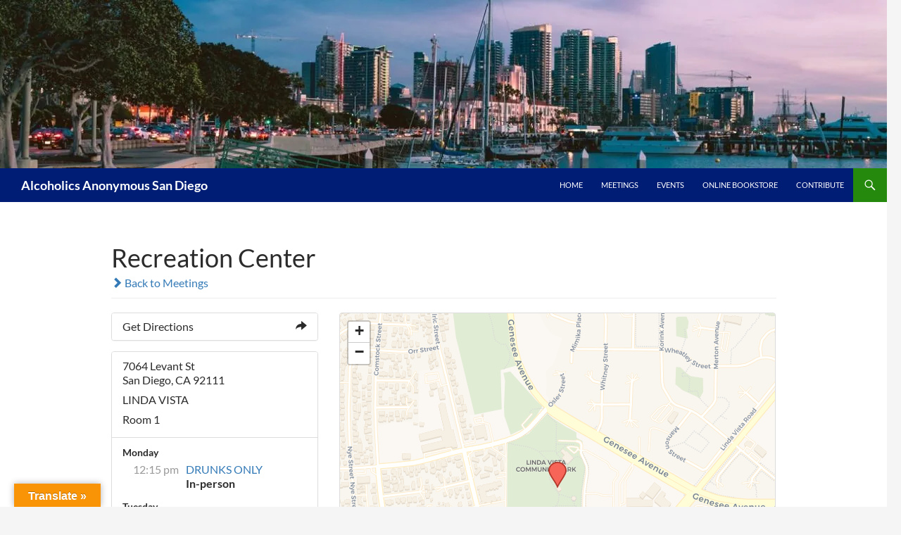

--- FILE ---
content_type: text/html; charset=UTF-8
request_url: https://aasandiego.org/locations/park/?tsml-region=linda-vista
body_size: 14488
content:
<!DOCTYPE html>
<!--[if IE 7]>
<html class="ie ie7" dir="ltr" lang="en-US" prefix="og: https://ogp.me/ns#">
<![endif]-->
<!--[if IE 8]>
<html class="ie ie8" dir="ltr" lang="en-US" prefix="og: https://ogp.me/ns#">
<![endif]-->
<!--[if !(IE 7) & !(IE 8)]><!-->
<html dir="ltr" lang="en-US" prefix="og: https://ogp.me/ns#">
<!--<![endif]-->
<head>
	<meta charset="UTF-8">
	<meta name="viewport" content="width=device-width, initial-scale=1.0">
	<title>Recreation Center - Alcoholics Anonymous San Diego</title>
	<link rel="profile" href="https://gmpg.org/xfn/11">
	<link rel="pingback" href="https://aasandiego.org/xmlrpc.php">
	<!--[if lt IE 9]>
	<script src="https://aasandiego.org/wp-content/themes/twentyfourteen/js/html5.js?ver=3.7.0"></script>
	<![endif]-->
	
		<!-- All in One SEO 4.9.3 - aioseo.com -->
	<meta name="description" content="Room 1" />
	<meta name="robots" content="max-image-preview:large" />
	<meta name="google-site-verification" content="ZE5Vq5oiNWWY6PsqNtoegWt5CQm03HRCkkeWWbgIIA0" />
	<link rel="canonical" href="https://aasandiego.org/locations/park/" />
	<meta name="generator" content="All in One SEO (AIOSEO) 4.9.3" />
		<meta property="og:locale" content="en_US" />
		<meta property="og:site_name" content="Alcoholics Anonymous San Diego -" />
		<meta property="og:type" content="article" />
		<meta property="og:title" content="Recreation Center - Alcoholics Anonymous San Diego" />
		<meta property="og:description" content="Room 1" />
		<meta property="og:url" content="https://aasandiego.org/locations/park/" />
		<meta property="article:published_time" content="2020-11-16T21:02:45+00:00" />
		<meta property="article:modified_time" content="2022-02-15T23:41:42+00:00" />
		<meta name="twitter:card" content="summary_large_image" />
		<meta name="twitter:title" content="Recreation Center - Alcoholics Anonymous San Diego" />
		<meta name="twitter:description" content="Room 1" />
		<script type="application/ld+json" class="aioseo-schema">
			{"@context":"https:\/\/schema.org","@graph":[{"@type":"BreadcrumbList","@id":"https:\/\/aasandiego.org\/locations\/park\/#breadcrumblist","itemListElement":[{"@type":"ListItem","@id":"https:\/\/aasandiego.org#listItem","position":1,"name":"Home","item":"https:\/\/aasandiego.org","nextItem":{"@type":"ListItem","@id":"https:\/\/aasandiego.org\/locations\/#listItem","name":"Locations"}},{"@type":"ListItem","@id":"https:\/\/aasandiego.org\/locations\/#listItem","position":2,"name":"Locations","item":"https:\/\/aasandiego.org\/locations\/","nextItem":{"@type":"ListItem","@id":"https:\/\/aasandiego.org\/locations\/park\/#listItem","name":"Recreation Center"},"previousItem":{"@type":"ListItem","@id":"https:\/\/aasandiego.org#listItem","name":"Home"}},{"@type":"ListItem","@id":"https:\/\/aasandiego.org\/locations\/park\/#listItem","position":3,"name":"Recreation Center","previousItem":{"@type":"ListItem","@id":"https:\/\/aasandiego.org\/locations\/#listItem","name":"Locations"}}]},{"@type":"Organization","@id":"https:\/\/aasandiego.org\/#organization","name":"Alcoholics Anonymous San Diego","url":"https:\/\/aasandiego.org\/","telephone":"+16192658762"},{"@type":"WebPage","@id":"https:\/\/aasandiego.org\/locations\/park\/#webpage","url":"https:\/\/aasandiego.org\/locations\/park\/","name":"Recreation Center - Alcoholics Anonymous San Diego","description":"Room 1","inLanguage":"en-US","isPartOf":{"@id":"https:\/\/aasandiego.org\/#website"},"breadcrumb":{"@id":"https:\/\/aasandiego.org\/locations\/park\/#breadcrumblist"},"datePublished":"2020-11-16T21:02:45-08:00","dateModified":"2022-02-15T15:41:42-08:00"},{"@type":"WebSite","@id":"https:\/\/aasandiego.org\/#website","url":"https:\/\/aasandiego.org\/","name":"Alcoholics Anonymous San Diego","inLanguage":"en-US","publisher":{"@id":"https:\/\/aasandiego.org\/#organization"}}]}
		</script>
		<!-- All in One SEO -->

<link rel='dns-prefetch' href='//unpkg.com' />
<link rel='dns-prefetch' href='//translate.google.com' />
<link rel='dns-prefetch' href='//stats.wp.com' />
<link rel='preconnect' href='//i0.wp.com' />
<link rel='preconnect' href='//c0.wp.com' />
<link rel="alternate" type="application/rss+xml" title="Alcoholics Anonymous San Diego &raquo; Feed" href="https://aasandiego.org/feed/" />
<link rel="alternate" type="application/rss+xml" title="Alcoholics Anonymous San Diego &raquo; Comments Feed" href="https://aasandiego.org/comments/feed/" />
<link rel="alternate" type="text/calendar" title="Alcoholics Anonymous San Diego &raquo; iCal Feed" href="https://aasandiego.org/events/?ical=1" />
<link rel="alternate" title="oEmbed (JSON)" type="application/json+oembed" href="https://aasandiego.org/wp-json/oembed/1.0/embed?url=https%3A%2F%2Faasandiego.org%2Flocations%2Fpark%2F" />
<link rel="alternate" title="oEmbed (XML)" type="text/xml+oembed" href="https://aasandiego.org/wp-json/oembed/1.0/embed?url=https%3A%2F%2Faasandiego.org%2Flocations%2Fpark%2F&#038;format=xml" />
		<!-- This site uses the Google Analytics by MonsterInsights plugin v9.11.1 - Using Analytics tracking - https://www.monsterinsights.com/ -->
		<!-- Note: MonsterInsights is not currently configured on this site. The site owner needs to authenticate with Google Analytics in the MonsterInsights settings panel. -->
					<!-- No tracking code set -->
				<!-- / Google Analytics by MonsterInsights -->
		<style id='wp-img-auto-sizes-contain-inline-css'>
img:is([sizes=auto i],[sizes^="auto," i]){contain-intrinsic-size:3000px 1500px}
/*# sourceURL=wp-img-auto-sizes-contain-inline-css */
</style>
<link rel='stylesheet' id='twentyfourteen-jetpack-css' href='https://c0.wp.com/p/jetpack/15.4/modules/theme-tools/compat/twentyfourteen.css' media='all' />
<link rel='stylesheet' id='twb-open-sans-css' href='https://fonts.googleapis.com/css?family=Open+Sans%3A300%2C400%2C500%2C600%2C700%2C800&#038;display=swap&#038;ver=6.9' media='all' />
<link rel='stylesheet' id='twb-global-css' href='https://aasandiego.org/wp-content/plugins/form-maker/booster/assets/css/global.css?ver=1.0.0' media='all' />
<link rel='stylesheet' id='leaflet-css' href='https://unpkg.com/leaflet@1.9.4/dist/leaflet.css?ver=1.9.4' media='all' />
<link rel='stylesheet' id='tsml_public-css' href='https://aasandiego.org/wp-content/plugins/12-step-meeting-list/includes/../assets/css/public.min.css?ver=3.19.9' media='all' />
<link rel='stylesheet' id='wp-block-library-css' href='https://c0.wp.com/c/6.9/wp-includes/css/dist/block-library/style.min.css' media='all' />
<style id='global-styles-inline-css'>
:root{--wp--preset--aspect-ratio--square: 1;--wp--preset--aspect-ratio--4-3: 4/3;--wp--preset--aspect-ratio--3-4: 3/4;--wp--preset--aspect-ratio--3-2: 3/2;--wp--preset--aspect-ratio--2-3: 2/3;--wp--preset--aspect-ratio--16-9: 16/9;--wp--preset--aspect-ratio--9-16: 9/16;--wp--preset--color--black: #001d75;--wp--preset--color--cyan-bluish-gray: #abb8c3;--wp--preset--color--white: #fff;--wp--preset--color--pale-pink: #f78da7;--wp--preset--color--vivid-red: #cf2e2e;--wp--preset--color--luminous-vivid-orange: #ff6900;--wp--preset--color--luminous-vivid-amber: #fcb900;--wp--preset--color--light-green-cyan: #7bdcb5;--wp--preset--color--vivid-green-cyan: #00d084;--wp--preset--color--pale-cyan-blue: #8ed1fc;--wp--preset--color--vivid-cyan-blue: #0693e3;--wp--preset--color--vivid-purple: #9b51e0;--wp--preset--color--green: #24890d;--wp--preset--color--dark-gray: #2b2b2b;--wp--preset--color--medium-gray: #767676;--wp--preset--color--light-gray: #f5f5f5;--wp--preset--gradient--vivid-cyan-blue-to-vivid-purple: linear-gradient(135deg,rgb(6,147,227) 0%,rgb(155,81,224) 100%);--wp--preset--gradient--light-green-cyan-to-vivid-green-cyan: linear-gradient(135deg,rgb(122,220,180) 0%,rgb(0,208,130) 100%);--wp--preset--gradient--luminous-vivid-amber-to-luminous-vivid-orange: linear-gradient(135deg,rgb(252,185,0) 0%,rgb(255,105,0) 100%);--wp--preset--gradient--luminous-vivid-orange-to-vivid-red: linear-gradient(135deg,rgb(255,105,0) 0%,rgb(207,46,46) 100%);--wp--preset--gradient--very-light-gray-to-cyan-bluish-gray: linear-gradient(135deg,rgb(238,238,238) 0%,rgb(169,184,195) 100%);--wp--preset--gradient--cool-to-warm-spectrum: linear-gradient(135deg,rgb(74,234,220) 0%,rgb(151,120,209) 20%,rgb(207,42,186) 40%,rgb(238,44,130) 60%,rgb(251,105,98) 80%,rgb(254,248,76) 100%);--wp--preset--gradient--blush-light-purple: linear-gradient(135deg,rgb(255,206,236) 0%,rgb(152,150,240) 100%);--wp--preset--gradient--blush-bordeaux: linear-gradient(135deg,rgb(254,205,165) 0%,rgb(254,45,45) 50%,rgb(107,0,62) 100%);--wp--preset--gradient--luminous-dusk: linear-gradient(135deg,rgb(255,203,112) 0%,rgb(199,81,192) 50%,rgb(65,88,208) 100%);--wp--preset--gradient--pale-ocean: linear-gradient(135deg,rgb(255,245,203) 0%,rgb(182,227,212) 50%,rgb(51,167,181) 100%);--wp--preset--gradient--electric-grass: linear-gradient(135deg,rgb(202,248,128) 0%,rgb(113,206,126) 100%);--wp--preset--gradient--midnight: linear-gradient(135deg,rgb(2,3,129) 0%,rgb(40,116,252) 100%);--wp--preset--font-size--small: 13px;--wp--preset--font-size--medium: 20px;--wp--preset--font-size--large: 36px;--wp--preset--font-size--x-large: 42px;--wp--preset--spacing--20: 0.44rem;--wp--preset--spacing--30: 0.67rem;--wp--preset--spacing--40: 1rem;--wp--preset--spacing--50: 1.5rem;--wp--preset--spacing--60: 2.25rem;--wp--preset--spacing--70: 3.38rem;--wp--preset--spacing--80: 5.06rem;--wp--preset--shadow--natural: 6px 6px 9px rgba(0, 0, 0, 0.2);--wp--preset--shadow--deep: 12px 12px 50px rgba(0, 0, 0, 0.4);--wp--preset--shadow--sharp: 6px 6px 0px rgba(0, 0, 0, 0.2);--wp--preset--shadow--outlined: 6px 6px 0px -3px rgb(255, 255, 255), 6px 6px rgb(0, 0, 0);--wp--preset--shadow--crisp: 6px 6px 0px rgb(0, 0, 0);}:where(.is-layout-flex){gap: 0.5em;}:where(.is-layout-grid){gap: 0.5em;}body .is-layout-flex{display: flex;}.is-layout-flex{flex-wrap: wrap;align-items: center;}.is-layout-flex > :is(*, div){margin: 0;}body .is-layout-grid{display: grid;}.is-layout-grid > :is(*, div){margin: 0;}:where(.wp-block-columns.is-layout-flex){gap: 2em;}:where(.wp-block-columns.is-layout-grid){gap: 2em;}:where(.wp-block-post-template.is-layout-flex){gap: 1.25em;}:where(.wp-block-post-template.is-layout-grid){gap: 1.25em;}.has-black-color{color: var(--wp--preset--color--black) !important;}.has-cyan-bluish-gray-color{color: var(--wp--preset--color--cyan-bluish-gray) !important;}.has-white-color{color: var(--wp--preset--color--white) !important;}.has-pale-pink-color{color: var(--wp--preset--color--pale-pink) !important;}.has-vivid-red-color{color: var(--wp--preset--color--vivid-red) !important;}.has-luminous-vivid-orange-color{color: var(--wp--preset--color--luminous-vivid-orange) !important;}.has-luminous-vivid-amber-color{color: var(--wp--preset--color--luminous-vivid-amber) !important;}.has-light-green-cyan-color{color: var(--wp--preset--color--light-green-cyan) !important;}.has-vivid-green-cyan-color{color: var(--wp--preset--color--vivid-green-cyan) !important;}.has-pale-cyan-blue-color{color: var(--wp--preset--color--pale-cyan-blue) !important;}.has-vivid-cyan-blue-color{color: var(--wp--preset--color--vivid-cyan-blue) !important;}.has-vivid-purple-color{color: var(--wp--preset--color--vivid-purple) !important;}.has-black-background-color{background-color: var(--wp--preset--color--black) !important;}.has-cyan-bluish-gray-background-color{background-color: var(--wp--preset--color--cyan-bluish-gray) !important;}.has-white-background-color{background-color: var(--wp--preset--color--white) !important;}.has-pale-pink-background-color{background-color: var(--wp--preset--color--pale-pink) !important;}.has-vivid-red-background-color{background-color: var(--wp--preset--color--vivid-red) !important;}.has-luminous-vivid-orange-background-color{background-color: var(--wp--preset--color--luminous-vivid-orange) !important;}.has-luminous-vivid-amber-background-color{background-color: var(--wp--preset--color--luminous-vivid-amber) !important;}.has-light-green-cyan-background-color{background-color: var(--wp--preset--color--light-green-cyan) !important;}.has-vivid-green-cyan-background-color{background-color: var(--wp--preset--color--vivid-green-cyan) !important;}.has-pale-cyan-blue-background-color{background-color: var(--wp--preset--color--pale-cyan-blue) !important;}.has-vivid-cyan-blue-background-color{background-color: var(--wp--preset--color--vivid-cyan-blue) !important;}.has-vivid-purple-background-color{background-color: var(--wp--preset--color--vivid-purple) !important;}.has-black-border-color{border-color: var(--wp--preset--color--black) !important;}.has-cyan-bluish-gray-border-color{border-color: var(--wp--preset--color--cyan-bluish-gray) !important;}.has-white-border-color{border-color: var(--wp--preset--color--white) !important;}.has-pale-pink-border-color{border-color: var(--wp--preset--color--pale-pink) !important;}.has-vivid-red-border-color{border-color: var(--wp--preset--color--vivid-red) !important;}.has-luminous-vivid-orange-border-color{border-color: var(--wp--preset--color--luminous-vivid-orange) !important;}.has-luminous-vivid-amber-border-color{border-color: var(--wp--preset--color--luminous-vivid-amber) !important;}.has-light-green-cyan-border-color{border-color: var(--wp--preset--color--light-green-cyan) !important;}.has-vivid-green-cyan-border-color{border-color: var(--wp--preset--color--vivid-green-cyan) !important;}.has-pale-cyan-blue-border-color{border-color: var(--wp--preset--color--pale-cyan-blue) !important;}.has-vivid-cyan-blue-border-color{border-color: var(--wp--preset--color--vivid-cyan-blue) !important;}.has-vivid-purple-border-color{border-color: var(--wp--preset--color--vivid-purple) !important;}.has-vivid-cyan-blue-to-vivid-purple-gradient-background{background: var(--wp--preset--gradient--vivid-cyan-blue-to-vivid-purple) !important;}.has-light-green-cyan-to-vivid-green-cyan-gradient-background{background: var(--wp--preset--gradient--light-green-cyan-to-vivid-green-cyan) !important;}.has-luminous-vivid-amber-to-luminous-vivid-orange-gradient-background{background: var(--wp--preset--gradient--luminous-vivid-amber-to-luminous-vivid-orange) !important;}.has-luminous-vivid-orange-to-vivid-red-gradient-background{background: var(--wp--preset--gradient--luminous-vivid-orange-to-vivid-red) !important;}.has-very-light-gray-to-cyan-bluish-gray-gradient-background{background: var(--wp--preset--gradient--very-light-gray-to-cyan-bluish-gray) !important;}.has-cool-to-warm-spectrum-gradient-background{background: var(--wp--preset--gradient--cool-to-warm-spectrum) !important;}.has-blush-light-purple-gradient-background{background: var(--wp--preset--gradient--blush-light-purple) !important;}.has-blush-bordeaux-gradient-background{background: var(--wp--preset--gradient--blush-bordeaux) !important;}.has-luminous-dusk-gradient-background{background: var(--wp--preset--gradient--luminous-dusk) !important;}.has-pale-ocean-gradient-background{background: var(--wp--preset--gradient--pale-ocean) !important;}.has-electric-grass-gradient-background{background: var(--wp--preset--gradient--electric-grass) !important;}.has-midnight-gradient-background{background: var(--wp--preset--gradient--midnight) !important;}.has-small-font-size{font-size: var(--wp--preset--font-size--small) !important;}.has-medium-font-size{font-size: var(--wp--preset--font-size--medium) !important;}.has-large-font-size{font-size: var(--wp--preset--font-size--large) !important;}.has-x-large-font-size{font-size: var(--wp--preset--font-size--x-large) !important;}
/*# sourceURL=global-styles-inline-css */
</style>

<style id='classic-theme-styles-inline-css'>
/*! This file is auto-generated */
.wp-block-button__link{color:#fff;background-color:#32373c;border-radius:9999px;box-shadow:none;text-decoration:none;padding:calc(.667em + 2px) calc(1.333em + 2px);font-size:1.125em}.wp-block-file__button{background:#32373c;color:#fff;text-decoration:none}
/*# sourceURL=/wp-includes/css/classic-themes.min.css */
</style>
<link rel='stylesheet' id='google-language-translator-css' href='https://aasandiego.org/wp-content/plugins/google-language-translator/css/style.css?ver=6.0.20' media='' />
<link rel='stylesheet' id='glt-toolbar-styles-css' href='https://aasandiego.org/wp-content/plugins/google-language-translator/css/toolbar.css?ver=6.0.20' media='' />
<link rel='stylesheet' id='dashicons-css' href='https://c0.wp.com/c/6.9/wp-includes/css/dashicons.min.css' media='all' />
<link rel='stylesheet' id='upwpforms-frontend-css' href='https://aasandiego.org/wp-content/plugins/upload-fields-for-wpforms/assets/css/frontend.css?ver=1.0.2' media='all' />
<link rel='stylesheet' id='genericons-css' href='https://c0.wp.com/p/jetpack/15.4/_inc/genericons/genericons/genericons.css' media='all' />
<link rel='stylesheet' id='chld_thm_cfg_parent-css' href='https://aasandiego.org/wp-content/themes/twentyfourteen/style.css?ver=6.9' media='all' />
<link rel='stylesheet' id='twentyfourteen-lato-css' href='https://aasandiego.org/wp-content/themes/twentyfourteen/fonts/font-lato.css?ver=20230328' media='all' />
<link rel='stylesheet' id='twentyfourteen-style-css' href='https://aasandiego.org/wp-content/themes/twentyfourteen-child/style.css?ver=2.9.1608068451' media='all' />
<link rel='stylesheet' id='twentyfourteen-block-style-css' href='https://aasandiego.org/wp-content/themes/twentyfourteen/css/blocks.css?ver=20250715' media='all' />
<link rel='stylesheet' id='tablepress-default-css' href='https://aasandiego.org/wp-content/plugins/tablepress/css/build/default.css?ver=3.2.6' media='all' />
<script src="https://c0.wp.com/c/6.9/wp-includes/js/jquery/jquery.min.js" id="jquery-core-js"></script>
<script src="https://c0.wp.com/c/6.9/wp-includes/js/jquery/jquery-migrate.min.js" id="jquery-migrate-js"></script>
<script src="https://aasandiego.org/wp-content/plugins/form-maker/booster/assets/js/circle-progress.js?ver=1.2.2" id="twb-circle-js"></script>
<script id="twb-global-js-extra">
var twb = {"nonce":"79d362eda8","ajax_url":"https://aasandiego.org/wp-admin/admin-ajax.php","plugin_url":"https://aasandiego.org/wp-content/plugins/form-maker/booster","href":"https://aasandiego.org/wp-admin/admin.php?page=twb_form-maker"};
var twb = {"nonce":"79d362eda8","ajax_url":"https://aasandiego.org/wp-admin/admin-ajax.php","plugin_url":"https://aasandiego.org/wp-content/plugins/form-maker/booster","href":"https://aasandiego.org/wp-admin/admin.php?page=twb_form-maker"};
//# sourceURL=twb-global-js-extra
</script>
<script src="https://aasandiego.org/wp-content/plugins/form-maker/booster/assets/js/global.js?ver=1.0.0" id="twb-global-js"></script>
<script src="https://c0.wp.com/c/6.9/wp-includes/js/plupload/moxie.min.js" id="moxiejs-js"></script>
<script src="https://c0.wp.com/c/6.9/wp-includes/js/plupload/plupload.min.js" id="plupload-js"></script>
<script src="https://aasandiego.org/wp-content/themes/twentyfourteen/js/functions.js?ver=20230526" id="twentyfourteen-script-js" defer data-wp-strategy="defer"></script>
<link rel="https://api.w.org/" href="https://aasandiego.org/wp-json/" /><link rel="EditURI" type="application/rsd+xml" title="RSD" href="https://aasandiego.org/xmlrpc.php?rsd" />
<meta name="generator" content="WordPress 6.9" />
<link rel='shortlink' href='https://aasandiego.org/?p=3273' />
<meta name="12_step_meeting_list" content="3.19.9">
<link rel="alternate" type="application/json" title="Meetings Feed" href="https://aasandiego.org/wp-admin/admin-ajax.php?action=meetings">
<style id="fourteen-colors" type="text/css">/* Custom Contrast Color */
		.site:before,
		#secondary,
		.site-header,
		.site-footer,
		.menu-toggle,
		.featured-content,
		.featured-content .entry-header,
		.slider-direction-nav a,
		.ie8 .featured-content,
		.ie8 .site:before,
		.has-black-background-color {
			background-color: #001d75;
		}

		.has-black-color {
			color: #001d75;
		}

		.grid .featured-content .entry-header,
		.ie8 .grid .featured-content .entry-header {
			border-color: #001d75;
		}

		.slider-control-paging a:before {
			background-color: rgba(255,255,255,.33);
		}

		.hentry .mejs-mediaelement,
		.widget .mejs-mediaelement,
 		.hentry .mejs-container .mejs-controls,
 		.widget .mejs-container .mejs-controls {
			background: #001d75;
		}

		/* Player controls need separation from the contrast background */
		.primary-sidebar .mejs-controls,
		.site-footer .mejs-controls {
			border: 1px solid;
		}
		
			.content-sidebar .widget_twentyfourteen_ephemera .widget-title:before {
				background: #001d75;
			}

			.paging-navigation,
			.content-sidebar .widget .widget-title {
				border-top-color: #001d75;
			}

			.content-sidebar .widget .widget-title, 
			.content-sidebar .widget .widget-title a,
			.paging-navigation,
			.paging-navigation a:hover,
			.paging-navigation a {
				color: #001d75;
			}

			/* Override the site title color option with an over-qualified selector, as the option is hidden. */
			h1.site-title a {
				color: #fff;
			}
		
		.menu-toggle:active,
		.menu-toggle:focus,
		.menu-toggle:hover {
			background-color: #4461b9;
		}</style><style>p.hello{font-size:12px;color:darkgray;}#google_language_translator,#flags{text-align:left;}#google_language_translator{clear:both;}#flags{width:165px;}#flags a{display:inline-block;margin-right:2px;}#google_language_translator{width:auto!important;}div.skiptranslate.goog-te-gadget{display:inline!important;}.goog-tooltip{display: none!important;}.goog-tooltip:hover{display: none!important;}.goog-text-highlight{background-color:transparent!important;border:none!important;box-shadow:none!important;}#google_language_translator select.goog-te-combo{color:#32373c;}#google_language_translator{color:transparent;}body{top:0px!important;}#goog-gt-{display:none!important;}font font{background-color:transparent!important;box-shadow:none!important;position:initial!important;}#glt-translate-trigger{left:20px;right:auto;}#glt-translate-trigger > span{color:#ffffff;}#glt-translate-trigger{background:#f89406;}.goog-te-gadget .goog-te-combo{width:100%;}</style><meta name="tec-api-version" content="v1"><meta name="tec-api-origin" content="https://aasandiego.org"><link rel="alternate" href="https://aasandiego.org/wp-json/tribe/events/v1/" />	<style>img#wpstats{display:none}</style>
				<style id="wp-custom-css">
			figure .embed-container > div {padding-top: 0 !important;}
		</style>
		<link rel='stylesheet' id='wpforms-layout-css' href='https://aasandiego.org/wp-content/plugins/wpforms/assets/pro/css/fields/layout.min.css?ver=1.9.9.1' media='all' />
<link rel='stylesheet' id='wpforms-layout-screen-big-css' href='https://aasandiego.org/wp-content/plugins/wpforms/assets/pro/css/fields/layout-screen-big.min.css?ver=1.9.9.1' media='(min-width: 601px)' />
<link rel='stylesheet' id='wpforms-layout-screen-small-css' href='https://aasandiego.org/wp-content/plugins/wpforms/assets/pro/css/fields/layout-screen-small.min.css?ver=1.9.9.1' media='(max-width: 600px)' />
<link rel='stylesheet' id='wpforms-repeater-css' href='https://aasandiego.org/wp-content/plugins/wpforms/assets/pro/css/fields/repeater.min.css?ver=1.9.9.1' media='all' />
<link rel='stylesheet' id='wpforms-content-frontend-css' href='https://aasandiego.org/wp-content/plugins/wpforms/assets/pro/css/fields/content/frontend.min.css?ver=1.9.9.1' media='all' />
<link rel='stylesheet' id='wpforms-dropzone-css' href='https://aasandiego.org/wp-content/plugins/wpforms/assets/pro/css/dropzone.min.css?ver=5.9.3' media='all' />
<link rel='stylesheet' id='wpforms-smart-phone-field-css' href='https://aasandiego.org/wp-content/plugins/wpforms/assets/pro/css/fields/phone/intl-tel-input.min.css?ver=25.11.3' media='all' />
<link rel='stylesheet' id='wpforms-password-field-css' href='https://aasandiego.org/wp-content/plugins/wpforms/assets/pro/css/fields/password.min.css?ver=1.9.9.1' media='all' />
<link rel='stylesheet' id='wpforms-modal-views-css' href='https://aasandiego.org/wp-content/plugins/wpforms/assets/pro/css/fields/richtext/modal-views.min.css?ver=1.9.9.1' media='all' />
<link rel='stylesheet' id='wpforms-editor-buttons-css' href='https://aasandiego.org/wp-includes/css/editor.min.css?ver=6.9' media='all' />
<link rel='stylesheet' id='wpforms-richtext-frontend-full-css' href='https://aasandiego.org/wp-content/plugins/wpforms/assets/pro/css/fields/richtext/frontend-full.min.css?ver=1.9.9.1' media='all' />
<link rel='stylesheet' id='wpforms-choicesjs-css' href='https://aasandiego.org/wp-content/plugins/wpforms/assets/css/choices.min.css?ver=10.2.0' media='all' />
<link rel='stylesheet' id='wpforms-modern-full-css' href='https://aasandiego.org/wp-content/plugins/wpforms/assets/css/frontend/modern/wpforms-full.min.css?ver=1.9.9.1' media='all' />
<style id='wpforms-modern-full-inline-css'>
:root {
				--wpforms-field-border-radius: 3px;
--wpforms-field-border-style: solid;
--wpforms-field-border-size: 1px;
--wpforms-field-background-color: #ffffff;
--wpforms-field-border-color: rgba( 0, 0, 0, 0.25 );
--wpforms-field-border-color-spare: rgba( 0, 0, 0, 0.25 );
--wpforms-field-text-color: rgba( 0, 0, 0, 0.7 );
--wpforms-field-menu-color: #ffffff;
--wpforms-label-color: rgba( 0, 0, 0, 0.85 );
--wpforms-label-sublabel-color: rgba( 0, 0, 0, 0.55 );
--wpforms-label-error-color: #d63637;
--wpforms-button-border-radius: 3px;
--wpforms-button-border-style: none;
--wpforms-button-border-size: 1px;
--wpforms-button-background-color: #066aab;
--wpforms-button-border-color: #066aab;
--wpforms-button-text-color: #ffffff;
--wpforms-page-break-color: #066aab;
--wpforms-background-image: none;
--wpforms-background-position: center center;
--wpforms-background-repeat: no-repeat;
--wpforms-background-size: cover;
--wpforms-background-width: 100px;
--wpforms-background-height: 100px;
--wpforms-background-color: rgba( 0, 0, 0, 0 );
--wpforms-background-url: none;
--wpforms-container-padding: 0px;
--wpforms-container-border-style: none;
--wpforms-container-border-width: 1px;
--wpforms-container-border-color: #000000;
--wpforms-container-border-radius: 3px;
--wpforms-field-size-input-height: 43px;
--wpforms-field-size-input-spacing: 15px;
--wpforms-field-size-font-size: 16px;
--wpforms-field-size-line-height: 19px;
--wpforms-field-size-padding-h: 14px;
--wpforms-field-size-checkbox-size: 16px;
--wpforms-field-size-sublabel-spacing: 5px;
--wpforms-field-size-icon-size: 1;
--wpforms-label-size-font-size: 16px;
--wpforms-label-size-line-height: 19px;
--wpforms-label-size-sublabel-font-size: 14px;
--wpforms-label-size-sublabel-line-height: 17px;
--wpforms-button-size-font-size: 17px;
--wpforms-button-size-height: 41px;
--wpforms-button-size-padding-h: 15px;
--wpforms-button-size-margin-top: 10px;
--wpforms-container-shadow-size-box-shadow: none;
			}
/*# sourceURL=wpforms-modern-full-inline-css */
</style>
<link rel='stylesheet' id='wpforms-jquery-timepicker-css' href='https://aasandiego.org/wp-content/plugins/wpforms/assets/lib/jquery.timepicker/jquery.timepicker.min.css?ver=1.11.5' media='all' />
<link rel='stylesheet' id='wpforms-flatpickr-css' href='https://aasandiego.org/wp-content/plugins/wpforms/assets/lib/flatpickr/flatpickr.min.css?ver=4.6.9' media='all' />
<link rel='stylesheet' id='wpforms-pro-modern-full-css' href='https://aasandiego.org/wp-content/plugins/wpforms/assets/pro/css/frontend/modern/wpforms-full.min.css?ver=1.9.9.1' media='all' />
</head>

<body class="wp-singular tsml_location-template-default single single-tsml_location postid-3273 wp-embed-responsive wp-theme-twentyfourteen wp-child-theme-twentyfourteen-child tribe-no-js header-image footer-widgets singular twentyfourteen tsml tsml-detail tsml-location">
<a class="screen-reader-text skip-link" href="#content">
	Skip to content</a>
<div id="page" class="hfeed site">
			<div id="site-header">
		<a href="https://aasandiego.org/" rel="home" >
			<img src="https://aasandiego.org/wp-content/uploads/2021/06/cropped-boats-city-cityscape.jpg" width="1260" height="239" alt="Alcoholics Anonymous San Diego" srcset="https://i0.wp.com/aasandiego.org/wp-content/uploads/2021/06/cropped-boats-city-cityscape.jpg?w=1260&amp;ssl=1 1260w, https://i0.wp.com/aasandiego.org/wp-content/uploads/2021/06/cropped-boats-city-cityscape.jpg?resize=300%2C57&amp;ssl=1 300w, https://i0.wp.com/aasandiego.org/wp-content/uploads/2021/06/cropped-boats-city-cityscape.jpg?resize=1024%2C194&amp;ssl=1 1024w, https://i0.wp.com/aasandiego.org/wp-content/uploads/2021/06/cropped-boats-city-cityscape.jpg?resize=768%2C146&amp;ssl=1 768w, https://i0.wp.com/aasandiego.org/wp-content/uploads/2021/06/cropped-boats-city-cityscape.jpg?w=948&amp;ssl=1 948w" sizes="(max-width: 1260px) 100vw, 1260px" decoding="async" fetchpriority="high" />		</a>
	</div>
	
	<header id="masthead" class="site-header">
		<div class="header-main">
			<h1 class="site-title"><a href="https://aasandiego.org/" rel="home" >Alcoholics Anonymous San Diego</a></h1>

			<div class="search-toggle">
				<a href="#search-container" class="screen-reader-text" aria-expanded="false" aria-controls="search-container">
					Search				</a>
			</div>

			<nav id="primary-navigation" class="site-navigation primary-navigation">
				<button class="menu-toggle">Primary Menu</button>
				<div class="menu-top-menu-container"><ul id="primary-menu" class="nav-menu"><li id="menu-item-5292" class="menu-item menu-item-type-post_type menu-item-object-page menu-item-home menu-item-5292"><a href="https://aasandiego.org/">Home</a></li>
<li id="menu-item-5293" class="menu-item menu-item-type-custom menu-item-object-custom menu-item-5293"><a href="https://aasandiego.org/meetings/">Meetings</a></li>
<li id="menu-item-5295" class="menu-item menu-item-type-custom menu-item-object-custom menu-item-5295"><a href="https://aasandiego.org/events/">Events</a></li>
<li id="menu-item-10202" class="menu-item menu-item-type-custom menu-item-object-custom menu-item-10202"><a href="https://aasandiego.square.site/">Online Bookstore</a></li>
<li id="menu-item-5464" class="menu-item menu-item-type-post_type menu-item-object-page menu-item-5464"><a href="https://aasandiego.org/contribute/">Contribute</a></li>
</ul></div>			</nav>
		</div>

		<div id="search-container" class="search-box-wrapper hide">
			<div class="search-box">
				<form role="search" method="get" class="search-form" action="https://aasandiego.org/">
				<label>
					<span class="screen-reader-text">Search for:</span>
					<input type="search" class="search-field" placeholder="Search &hellip;" value="" name="s" />
				</label>
				<input type="submit" class="search-submit" value="Search" />
			</form>			</div>
		</div>
	</header><!-- #masthead -->

	<div id="main" class="site-main">

<div id="tsml">
    <div id="location" class="container">
        <div class="row">
            <div class="col-md-10 col-md-offset-1 main">

                <div class="page-header">
                    <h1>
                        Recreation Center                    </h1>
                    <div>
                        <a href="https://aasandiego.org/meetings/?tsml-region=linda-vista">
                            <em class="glyphicon glyphicon-chevron-right"></em>
                            Back to Meetings                        </a>
                    </div>
                </div>

                <div class="row location">
                    <div class="col-md-4">
                                                    <div class="panel panel-default">
                                <a class="panel-heading tsml-directions"
                                    data-latitude="32.7916784"
                                    data-longitude="-117.1700625"
                                    data-location="Recreation Center">
                                    <h3 class="panel-title">
                                        Get Directions                                        <span class="panel-title-buttons">
                                            <span class="glyphicon glyphicon-share-alt"></span>
                                        </span>
                                    </h3>
                                </a>
                            </div>
                        
                        <div class="panel panel-default">
                            <ul class="list-group">
                                <li class="list-group-item list-group-item-address">
                                    <p class="notranslate">
                                        7064 Levant St<br>San Diego, CA 92111                                    </p>

                                                                            <p class="notranslate">
                                            LINDA VISTA                                        </p>
                                    <p>Room 1</p>
                                </li>

                                                                    <li class="list-group-item list-group-item-meetings">
                                                                                    <h4>
                                                Monday                                            </h4>
                                            <ul>
                                                                                                    <li class="meeting attendance-">
                                                        <span>12:15 pm</span>
                                                        <a href="https://aasandiego.org/meetings/drunks-only/?tsml-region=linda-vista"
                                                            class="notranslate">
                                                            DRUNKS ONLY                                                        </a>
                                                                                                                <div class="attendance-option">
                                                            In-person                                                        </div>
                                                    </li>
                                                                                            </ul>
                                                                                    <h4>
                                                Tuesday                                            </h4>
                                            <ul>
                                                                                                    <li class="meeting attendance-">
                                                        <span>12:15 pm</span>
                                                        <a href="https://aasandiego.org/meetings/drunks-only-2/?tsml-region=linda-vista"
                                                            class="notranslate">
                                                            DRUNKS ONLY                                                        </a>
                                                                                                                <div class="attendance-option">
                                                            In-person                                                        </div>
                                                    </li>
                                                                                            </ul>
                                                                                    <h4>
                                                Wednesday                                            </h4>
                                            <ul>
                                                                                                    <li class="meeting attendance-">
                                                        <span>12:15 pm</span>
                                                        <a href="https://aasandiego.org/meetings/drunks-only-3/?tsml-region=linda-vista"
                                                            class="notranslate">
                                                            DRUNKS ONLY                                                        </a>
                                                                                                                <div class="attendance-option">
                                                            In-person                                                        </div>
                                                    </li>
                                                                                            </ul>
                                                                                    <h4>
                                                Thursday                                            </h4>
                                            <ul>
                                                                                                    <li class="meeting attendance-">
                                                        <span>12:15 pm</span>
                                                        <a href="https://aasandiego.org/meetings/drunks-only-4/?tsml-region=linda-vista"
                                                            class="notranslate">
                                                            DRUNKS ONLY                                                        </a>
                                                                                                                <div class="attendance-option">
                                                            In-person                                                        </div>
                                                    </li>
                                                                                            </ul>
                                                                                    <h4>
                                                Friday                                            </h4>
                                            <ul>
                                                                                                    <li class="meeting attendance-">
                                                        <span>12:15 pm</span>
                                                        <a href="https://aasandiego.org/meetings/drunks-only-5/?tsml-region=linda-vista"
                                                            class="notranslate">
                                                            DRUNKS ONLY                                                        </a>
                                                                                                                <div class="attendance-option">
                                                            In-person                                                        </div>
                                                    </li>
                                                                                            </ul>
                                                                                    <h4>
                                                Saturday                                            </h4>
                                            <ul>
                                                                                                    <li class="meeting attendance-">
                                                        <span>12:15 pm</span>
                                                        <a href="https://aasandiego.org/meetings/drunks-only-6/?tsml-region=linda-vista"
                                                            class="notranslate">
                                                            DRUNKS ONLY                                                        </a>
                                                                                                                <div class="attendance-option">
                                                            In-person                                                        </div>
                                                    </li>
                                                                                            </ul>
                                                                            </li>
                                
                                <li class="list-group-item list-group-item-updated">
                                    Updated                                    February 15, 2022                                </li>
                            </ul>
                        </div>
                    </div>
                    <div class="col-md-8">
                        <div id="map" class="panel panel-default"></div>
                    </div>
                </div>

            </div>
        </div>

        
    </div>
</div>

		</div><!-- #main -->

		<footer id="colophon" class="site-footer">

			
<div id="supplementary">
	<div id="footer-sidebar" class="footer-sidebar widget-area" role="complementary">
		<aside id="text-2" class="widget widget_text">			<div class="textwidget"><p><b><span style="font-family: Verdana; font-size: medium;">9:30 AM to 5:30 PM M-F<br />
9:00 AM to 1:00 PM Sat<br />
Closed Sunday</span></b></p>
<p><b><span style="font-family: Verdana; font-size: medium;">24-Hour Telephone (619)265-8762</span></b></p>
<p><b><span style="font-family: Verdana; font-size: medium;">San Diego Central Office<br />
<a href="http://maps.google.com/maps?q=7075+Mission+Gorge+Road,+San+Diego,+CA,+92120" target="_blank" rel="noopener">7075 Mission Gorge Road, Suite B</a><br />
San Diego, CA 92120</span></b></p>
</div>
		</aside>	</div><!-- #footer-sidebar -->
</div><!-- #supplementary -->

			<div class="site-info">
												<a href="https://wordpress.org/" class="imprint">
					Proudly powered by WordPress				</a>
			</div><!-- .site-info -->
		</footer><!-- #colophon -->
	</div><!-- #page -->

	<script type="speculationrules">
{"prefetch":[{"source":"document","where":{"and":[{"href_matches":"/*"},{"not":{"href_matches":["/wp-*.php","/wp-admin/*","/wp-content/uploads/*","/wp-content/*","/wp-content/plugins/*","/wp-content/themes/twentyfourteen-child/*","/wp-content/themes/twentyfourteen/*","/*\\?(.+)"]}},{"not":{"selector_matches":"a[rel~=\"nofollow\"]"}},{"not":{"selector_matches":".no-prefetch, .no-prefetch a"}}]},"eagerness":"conservative"}]}
</script>
<div id="glt-translate-trigger"><span class="translate">Translate »</span></div><div id="glt-toolbar"></div><div id="flags" style="display:none" class="size18"><ul id="sortable" class="ui-sortable"><li id="English"><a href="#" title="English" class="nturl notranslate en flag united-states"></a></li><li id="Spanish"><a href="#" title="Spanish" class="nturl notranslate es flag mexico"></a></li></ul></div><div id='glt-footer'><div id="google_language_translator" class="default-language-en"></div></div><script>function GoogleLanguageTranslatorInit() { new google.translate.TranslateElement({pageLanguage: 'en', includedLanguages:'en,es', autoDisplay: false}, 'google_language_translator');}</script>		<script>
		( function ( body ) {
			'use strict';
			body.className = body.className.replace( /\btribe-no-js\b/, 'tribe-js' );
		} )( document.body );
		</script>
		<script> /* <![CDATA[ */var tribe_l10n_datatables = {"aria":{"sort_ascending":": activate to sort column ascending","sort_descending":": activate to sort column descending"},"length_menu":"Show _MENU_ entries","empty_table":"No data available in table","info":"Showing _START_ to _END_ of _TOTAL_ entries","info_empty":"Showing 0 to 0 of 0 entries","info_filtered":"(filtered from _MAX_ total entries)","zero_records":"No matching records found","search":"Search:","all_selected_text":"All items on this page were selected. ","select_all_link":"Select all pages","clear_selection":"Clear Selection.","pagination":{"all":"All","next":"Next","previous":"Previous"},"select":{"rows":{"0":"","_":": Selected %d rows","1":": Selected 1 row"}},"datepicker":{"dayNames":["Sunday","Monday","Tuesday","Wednesday","Thursday","Friday","Saturday"],"dayNamesShort":["Sun","Mon","Tue","Wed","Thu","Fri","Sat"],"dayNamesMin":["S","M","T","W","T","F","S"],"monthNames":["January","February","March","April","May","June","July","August","September","October","November","December"],"monthNamesShort":["January","February","March","April","May","June","July","August","September","October","November","December"],"monthNamesMin":["Jan","Feb","Mar","Apr","May","Jun","Jul","Aug","Sep","Oct","Nov","Dec"],"nextText":"Next","prevText":"Prev","currentText":"Today","closeText":"Done","today":"Today","clear":"Clear"}};/* ]]> */ </script><script src="https://unpkg.com/leaflet@1.9.4/dist/leaflet.js?ver=1.9.4" id="leaflet-js"></script>
<script src="https://aasandiego.org/wp-content/plugins/12-step-meeting-list/includes/../assets/js/jquery.validate.min.js?ver=3.19.9" id="jquery_validate-js"></script>
<script id="tsml_public-js-extra">
var tsml = {"ajaxurl":"https://aasandiego.org/wp-admin/admin-ajax.php","columns":["time","distance","name","location_group","address","region","district","types"],"days":["Sunday","Monday","Tuesday","Wednesday","Thursday","Friday","Saturday"],"debug":"","defaults":{"distance":2,"time":null,"region":null,"district":null,"day":2,"type":null,"mode":"search","query":null,"view":"list","attendance_option":null},"distance_units":"mi","flags":["M","W","S"],"nonce":"eb0253f087","program":"AA","street_only":"1","strings":{"appointment":"Appointment","data_error":"Got an improper response from the server, try refreshing the page.","email_not_sent":"Email was not sent.","loc_empty":"Enter a location in the field above.","loc_error":"Google could not find that location.","loc_thinking":"Looking up address\u2026","geo_error":"There was an error getting your location.","geo_error_browser":"Your browser does not appear to support geolocation.","geo_thinking":"Finding you\u2026","groups":"Groups","locations":"Locations","meetings":"Meetings","men":"Men","no_meetings":"No meetings were found matching the selected criteria.","regions":"Regions","women":"Women"},"types":{"11":"11th Step Meditation","12x12":"12 Steps & 12 Traditions","AF":"Afrikaans","ASL":"American Sign Language","AM":"Amharic","AR":"Arabic","ABSI":"As Bill Sees It","BA":"Babysitting Available","B":"Big Book","H":"Birthday","BI":"Bisexual","BRK":"Breakfast","BG":"Bulgarian","CAN":"Candlelight","CF":"Child-Friendly","C":"Closed","XYZ":"Concepts","AL-AN":"Concurrent with Al-Anon","AL":"Concurrent with Alateen","HR":"Croatian","XT":"Cross Talk Permitted","DR":"Daily Reflections","DA":"Danish","DB":"Digital Basket","D":"Discussion","DD":"Dual Diagnosis","NL":"Dutch","EN":"English","FI":"Finnish","FF":"Fragrance Free","FR":"French","G":"Gay","KA":"Georgian","DE":"German","GR":"Grapevine","EL":"Greek","HE":"Hebrew","HI":"Hindi","HU":"Hungarian","IS":"Icelandic","NDG":"Indigenous","ITA":"Italian","JA":"Japanese","KOR":"Korean","LGBTQ":"LGBTQ","L":"Lesbian","LIT":"Literature","LT":"Lithuanian","LS":"Living Sober","TC":"Location Temporarily Closed","ML":"Malayalam","MT":"Maltese","MED":"Meditation","M":"Men","N":"Native American","NE":"Nepali","BE":"Newcomer","NB":"Non-Binary","NO":"Norwegian","ONL":"Online Meeting","O":"Open","OUT":"Outdoor","POC":"People of Color","FA":"Persian","POL":"Polish","POR":"Portuguese","P":"Professionals","POA":"Proof of Attendance","PUN":"Punjabi","RUS":"Russian","A":"Secular","SEN":"Seniors","SK":"Slovak","SL":"Slovenian","SM":"Smoking Permitted","S":"Spanish","SP":"Speaker","ST":"Step Study","SV":"Swedish","TL":"Tagalog","TH":"Thai","TR":"Tradition Study","T":"Transgender","TUR":"Turkish","UK":"Ukrainian","X":"Wheelchair Access","XB":"Wheelchair-Accessible Bathroom","W":"Women","Y":"Young People"},"meeting_id":"3273"};
var tsml_map = {"formatted_address":"7064 Levant St, San Diego, CA 92111, USA","approximate":"no","directions":"Directions","directions_url":"https://maps.google.com/maps/dir/?api=1&destination=32.7916784%2C-117.1700625","latitude":"32.7916784","location":"Recreation Center","location_id":"3273","location_url":"https://aasandiego.org/locations/park/","longitude":"-117.1700625"};
//# sourceURL=tsml_public-js-extra
</script>
<script src="https://aasandiego.org/wp-content/plugins/12-step-meeting-list/includes/../assets/js/public.min.js?ver=3.19.9" id="tsml_public-js"></script>
<script src="https://c0.wp.com/c/6.9/wp-includes/js/jquery/ui/core.min.js" id="jquery-ui-core-js"></script>
<script src="https://c0.wp.com/c/6.9/wp-includes/js/jquery/ui/menu.min.js" id="jquery-ui-menu-js"></script>
<script src="https://c0.wp.com/c/6.9/wp-includes/js/dist/dom-ready.min.js" id="wp-dom-ready-js"></script>
<script src="https://c0.wp.com/c/6.9/wp-includes/js/dist/hooks.min.js" id="wp-hooks-js"></script>
<script src="https://c0.wp.com/c/6.9/wp-includes/js/dist/i18n.min.js" id="wp-i18n-js"></script>
<script id="wp-i18n-js-after">
wp.i18n.setLocaleData( { 'text direction\u0004ltr': [ 'ltr' ] } );
//# sourceURL=wp-i18n-js-after
</script>
<script src="https://c0.wp.com/c/6.9/wp-includes/js/dist/a11y.min.js" id="wp-a11y-js"></script>
<script src="https://c0.wp.com/c/6.9/wp-includes/js/jquery/ui/autocomplete.min.js" id="jquery-ui-autocomplete-js"></script>
<script src="https://aasandiego.org/wp-content/plugins/the-events-calendar/common/build/js/user-agent.js?ver=da75d0bdea6dde3898df" id="tec-user-agent-js"></script>
<script src="https://aasandiego.org/wp-content/plugins/google-language-translator/js/scripts.js?ver=6.0.20" id="scripts-js"></script>
<script src="//translate.google.com/translate_a/element.js?cb=GoogleLanguageTranslatorInit" id="scripts-google-js"></script>
<script src='https://aasandiego.org/wp-content/plugins/the-events-calendar/common/build/js/underscore-before.js'></script>
<script src="https://c0.wp.com/c/6.9/wp-includes/js/underscore.min.js" id="underscore-js"></script>
<script src='https://aasandiego.org/wp-content/plugins/the-events-calendar/common/build/js/underscore-after.js'></script>
<script src="https://c0.wp.com/c/6.9/wp-includes/js/backbone.min.js" id="backbone-js"></script>
<script id="wp-util-js-extra">
var _wpUtilSettings = {"ajax":{"url":"/wp-admin/admin-ajax.php"}};
//# sourceURL=wp-util-js-extra
</script>
<script src="https://c0.wp.com/c/6.9/wp-includes/js/wp-util.min.js" id="wp-util-js"></script>
<script src="https://c0.wp.com/c/6.9/wp-includes/js/wp-backbone.min.js" id="wp-backbone-js"></script>
<script id="media-models-js-extra">
var _wpMediaModelsL10n = {"settings":{"ajaxurl":"/wp-admin/admin-ajax.php","post":{"id":0}}};
//# sourceURL=media-models-js-extra
</script>
<script src="https://c0.wp.com/c/6.9/wp-includes/js/media-models.min.js" id="media-models-js"></script>
<script id="wp-plupload-js-extra">
var pluploadL10n = {"queue_limit_exceeded":"You have attempted to queue too many files.","file_exceeds_size_limit":"%s exceeds the maximum upload size for this site.","zero_byte_file":"This file is empty. Please try another.","invalid_filetype":"This file cannot be processed by the web server.","not_an_image":"This file is not an image. Please try another.","image_memory_exceeded":"Memory exceeded. Please try another smaller file.","image_dimensions_exceeded":"This is larger than the maximum size. Please try another.","default_error":"An error occurred in the upload. Please try again later.","missing_upload_url":"There was a configuration error. Please contact the server administrator.","upload_limit_exceeded":"You may only upload 1 file.","http_error":"Unexpected response from the server. The file may have been uploaded successfully. Check in the Media Library or reload the page.","http_error_image":"The server cannot process the image. This can happen if the server is busy or does not have enough resources to complete the task. Uploading a smaller image may help. Suggested maximum size is 2560 pixels.","upload_failed":"Upload failed.","big_upload_failed":"Please try uploading this file with the %1$sbrowser uploader%2$s.","big_upload_queued":"%s exceeds the maximum upload size for the multi-file uploader when used in your browser.","io_error":"IO error.","security_error":"Security error.","file_cancelled":"File canceled.","upload_stopped":"Upload stopped.","dismiss":"Dismiss","crunching":"Crunching\u2026","deleted":"moved to the Trash.","error_uploading":"\u201c%s\u201d has failed to upload.","unsupported_image":"This image cannot be displayed in a web browser. For best results convert it to JPEG before uploading.","noneditable_image":"The web server cannot generate responsive image sizes for this image. Convert it to JPEG or PNG before uploading.","file_url_copied":"The file URL has been copied to your clipboard"};
//# sourceURL=wp-plupload-js-extra
</script>
<script src="https://c0.wp.com/c/6.9/wp-includes/js/plupload/wp-plupload.min.js" id="wp-plupload-js"></script>
<script id="upwpforms-frontend-js-extra">
var upwpforms = {"ajaxUrl":"https://aasandiego.org/wp-admin/admin-ajax.php","pluginUrl":"https://aasandiego.org/wp-content/plugins/upload-fields-for-wpforms","nonce":"cc43ea847f"};
//# sourceURL=upwpforms-frontend-js-extra
</script>
<script src="https://aasandiego.org/wp-content/plugins/upload-fields-for-wpforms/assets/js/frontend.js?ver=1.0.2" id="upwpforms-frontend-js"></script>
<script src="https://c0.wp.com/c/6.9/wp-includes/js/imagesloaded.min.js" id="imagesloaded-js"></script>
<script src="https://c0.wp.com/c/6.9/wp-includes/js/masonry.min.js" id="masonry-js"></script>
<script src="https://c0.wp.com/c/6.9/wp-includes/js/jquery/jquery.masonry.min.js" id="jquery-masonry-js"></script>
<script id="jetpack-stats-js-before">
_stq = window._stq || [];
_stq.push([ "view", {"v":"ext","blog":"248128030","post":"3273","tz":"-8","srv":"aasandiego.org","j":"1:15.4"} ]);
_stq.push([ "clickTrackerInit", "248128030", "3273" ]);
//# sourceURL=jetpack-stats-js-before
</script>
<script src="https://stats.wp.com/e-202606.js" id="jetpack-stats-js" defer data-wp-strategy="defer"></script>
<script src="https://aasandiego.org/wp-content/plugins/wpforms/assets/js/frontend/wpforms.min.js?ver=1.9.9.1" id="wpforms-js"></script>
<script id="wpforms-captcha-js-extra">
var wpforms_captcha = {"max":"15","min":"1","cal":["+","*"],"errorMsg":"Incorrect answer."};
var wpforms_captcha = {"max":"15","min":"1","cal":["+","*"],"errorMsg":"Incorrect answer."};
//# sourceURL=wpforms-captcha-js-extra
</script>
<script src="https://aasandiego.org/wp-content/plugins/wpforms/assets/pro/js/frontend/fields/custom-captcha.min.js?ver=1.9.9.1" id="wpforms-captcha-js"></script>
<script src="https://aasandiego.org/wp-content/plugins/wpforms/assets/pro/js/frontend/fields/repeater.min.js?ver=1.9.9.1" id="wpforms-repeater-js"></script>
<script src="https://aasandiego.org/wp-content/plugins/wpforms/assets/pro/js/frontend/conditional-logic-fields.min.js?ver=1.9.9.1" id="wpforms-builder-conditionals-js"></script>
<script id="wpforms-dropzone-js-extra">
var wpforms_file_upload = {"url":"https://aasandiego.org/wp-admin/admin-ajax.php","errors":{"default_error":"Something went wrong, please try again.","file_not_uploaded":"This file was not uploaded.","file_limit":"File uploads exceed the maximum number allowed ({fileLimit}).","file_extension":"File type is not allowed.","file_size":"File exceeds the max size allowed.","post_max_size":"File exceeds the upload limit allowed (512 MB)."},"loading_message":"File upload is in progress. Please submit the form once uploading is completed."};
//# sourceURL=wpforms-dropzone-js-extra
</script>
<script src="https://aasandiego.org/wp-content/plugins/wpforms/assets/pro/lib/dropzone.min.js?ver=5.9.3" id="wpforms-dropzone-js"></script>
<script src="https://aasandiego.org/wp-content/plugins/wpforms/assets/pro/js/frontend/fields/file-upload.es5.min.js?ver=1.9.9.1" id="wpforms-file-upload-js"></script>
<script src="https://aasandiego.org/wp-content/plugins/wpforms/assets/pro/js/frontend/fields/phone.min.js?ver=1.9.9.1" id="wpforms-smart-phone-field-core-js"></script>
<script id="zxcvbn-async-js-extra">
var _zxcvbnSettings = {"src":"https://aasandiego.org/wp-includes/js/zxcvbn.min.js"};
//# sourceURL=zxcvbn-async-js-extra
</script>
<script src="https://c0.wp.com/c/6.9/wp-includes/js/zxcvbn-async.min.js" id="zxcvbn-async-js"></script>
<script id="password-strength-meter-js-extra">
var pwsL10n = {"unknown":"Password strength unknown","short":"Very weak","bad":"Weak","good":"Medium","strong":"Strong","mismatch":"Mismatch"};
//# sourceURL=password-strength-meter-js-extra
</script>
<script src="https://c0.wp.com/c/6.9/wp-admin/js/password-strength-meter.min.js" id="password-strength-meter-js"></script>
<script src="https://aasandiego.org/wp-content/plugins/wpforms/assets/pro/js/frontend/fields/password.min.js?ver=1.9.9.1" id="wpforms-password-field-js"></script>
<script src="https://aasandiego.org/wp-content/plugins/wpforms/assets/pro/lib/jquery.payment.min.js?ver=1.9.9.1" id="wpforms-payment-js"></script>
<script src="https://aasandiego.org/wp-content/plugins/wpforms/assets/pro/js/frontend/fields/richtext.min.js?ver=1.9.9.1" id="wpforms-richtext-field-js"></script>
<script src="https://aasandiego.org/wp-content/plugins/wpforms/assets/pro/js/frontend/iframe.min.js?ver=1.9.9.1" id="wpforms-iframe-js"></script>
<script id="wpforms-choicesjs-js-extra">
var wpforms_choicesjs_config = {"removeItemButton":"1","shouldSort":"","fuseOptions":{"threshold":0.1,"distance":1000},"loadingText":"Loading...","noResultsText":"No results found","noChoicesText":"No choices to choose from","uniqueItemText":"Only unique values can be added","customAddItemText":"Only values matching specific conditions can be added"};
//# sourceURL=wpforms-choicesjs-js-extra
</script>
<script src="https://aasandiego.org/wp-content/plugins/wpforms/assets/lib/choices.min.js?ver=10.2.0" id="wpforms-choicesjs-js"></script>
<script src="https://aasandiego.org/wp-content/plugins/wpforms/assets/lib/jquery.validate.min.js?ver=1.21.0" id="wpforms-validation-js"></script>
<script src="https://aasandiego.org/wp-content/plugins/wpforms/assets/lib/jquery.inputmask.min.js?ver=5.0.9" id="wpforms-maskedinput-js"></script>
<script src="https://aasandiego.org/wp-content/plugins/wpforms/assets/lib/mailcheck.min.js?ver=1.1.2" id="wpforms-mailcheck-js"></script>
<script src="https://aasandiego.org/wp-content/plugins/wpforms/assets/lib/punycode.min.js?ver=1.0.0" id="wpforms-punycode-js"></script>
<script src="https://aasandiego.org/wp-content/plugins/wpforms/assets/js/share/utils.min.js?ver=1.9.9.1" id="wpforms-generic-utils-js"></script>
<script src="https://aasandiego.org/wp-content/plugins/wpforms/assets/js/frontend/wpforms-modern.min.js?ver=1.9.9.1" id="wpforms-modern-js"></script>
<script src="https://aasandiego.org/wp-content/plugins/wpforms/assets/lib/flatpickr/flatpickr.min.js?ver=4.6.9" id="wpforms-flatpickr-js"></script>
<script src="https://aasandiego.org/wp-content/plugins/wpforms/assets/lib/jquery.timepicker/jquery.timepicker.min.js?ver=1.11.5" id="wpforms-jquery-timepicker-js"></script>
<script src="https://aasandiego.org/wp-content/plugins/wpforms/assets/js/frontend/fields/address.min.js?ver=1.9.9.1" id="wpforms-address-field-js"></script>
<script type='text/javascript'>
/* <![CDATA[ */
var wpforms_settings = {"val_required":"This field is required.","val_email":"Please enter a valid email address.","val_email_suggestion":"Did you mean {suggestion}?","val_email_suggestion_title":"Click to accept this suggestion.","val_email_restricted":"This email address is not allowed.","val_number":"Please enter a valid number.","val_number_positive":"Please enter a valid positive number.","val_minimum_price":"Amount entered is less than the required minimum.","val_confirm":"Field values do not match.","val_checklimit":"You have exceeded the number of allowed selections: {#}.","val_limit_characters":"{count} of {limit} max characters.","val_limit_words":"{count} of {limit} max words.","val_min":"Please enter a value greater than or equal to {0}.","val_max":"Please enter a value less than or equal to {0}.","val_recaptcha_fail_msg":"Google reCAPTCHA verification failed, please try again later.","val_turnstile_fail_msg":"Cloudflare Turnstile verification failed, please try again later.","val_inputmask_incomplete":"Please fill out the field in required format.","uuid_cookie":"1","locale":"en","country":"","country_list_label":"Country list","wpforms_plugin_url":"https:\/\/aasandiego.org\/wp-content\/plugins\/wpforms\/","gdpr":"1","ajaxurl":"https:\/\/aasandiego.org\/wp-admin\/admin-ajax.php","mailcheck_enabled":"1","mailcheck_domains":[],"mailcheck_toplevel_domains":["dev"],"is_ssl":"1","currency_code":"USD","currency_thousands":",","currency_decimals":"2","currency_decimal":".","currency_symbol":"$","currency_symbol_pos":"left","val_requiredpayment":"Payment is required.","val_creditcard":"Please enter a valid credit card number.","css_vars":["field-border-radius","field-border-style","field-border-size","field-background-color","field-border-color","field-text-color","field-menu-color","label-color","label-sublabel-color","label-error-color","button-border-radius","button-border-style","button-border-size","button-background-color","button-border-color","button-text-color","page-break-color","background-image","background-position","background-repeat","background-size","background-width","background-height","background-color","background-url","container-padding","container-border-style","container-border-width","container-border-color","container-border-radius","field-size-input-height","field-size-input-spacing","field-size-font-size","field-size-line-height","field-size-padding-h","field-size-checkbox-size","field-size-sublabel-spacing","field-size-icon-size","label-size-font-size","label-size-line-height","label-size-sublabel-font-size","label-size-sublabel-line-height","button-size-font-size","button-size-height","button-size-padding-h","button-size-margin-top","container-shadow-size-box-shadow"],"val_post_max_size":"The total size of the selected files {totalSize} MB exceeds the allowed limit {maxSize} MB.","val_time12h":"Please enter time in 12-hour AM\/PM format (eg 8:45 AM).","val_time24h":"Please enter time in 24-hour format (eg 22:45).","val_time_limit":"Please enter time between {minTime} and {maxTime}.","val_url":"Please enter a valid URL.","val_fileextension":"File type is not allowed.","val_filesize":"File exceeds max size allowed. File was not uploaded.","post_max_size":"536870912","readOnlyDisallowedFields":["captcha","repeater","content","divider","hidden","html","entry-preview","pagebreak","layout","payment-total","gdpr-checkbox"],"isModernMarkupEnabled":"1","formErrorMessagePrefix":"Form error message","errorMessagePrefix":"Error message","submitBtnDisabled":"Submit button is disabled during form submission.","error_updating_token":"Error updating token. Please try again or contact support if the issue persists.","network_error":"Network error or server is unreachable. Check your connection or try again later.","token_cache_lifetime":"86400","hn_data":[],"address_field":{"list_countries_without_states":["GB","DE","CH","NL"]},"val_phone":"Please enter a valid phone number.","val_password_strength":"A stronger password is required. Consider using upper and lower case letters, numbers, and symbols.","entry_preview_iframe_styles":["https:\/\/aasandiego.org\/wp-includes\/js\/tinymce\/skins\/lightgray\/content.min.css?ver=6.9","https:\/\/aasandiego.org\/wp-includes\/css\/dashicons.min.css?ver=6.9","https:\/\/aasandiego.org\/wp-includes\/js\/tinymce\/skins\/wordpress\/wp-content.css?ver=6.9","https:\/\/aasandiego.org\/wp-content\/plugins\/wpforms\/assets\/pro\/css\/fields\/richtext\/editor-content.min.css"],"indicatorStepsPattern":"Step {current} of {total}"}
/* ]]> */
</script>
</body>
</html>
